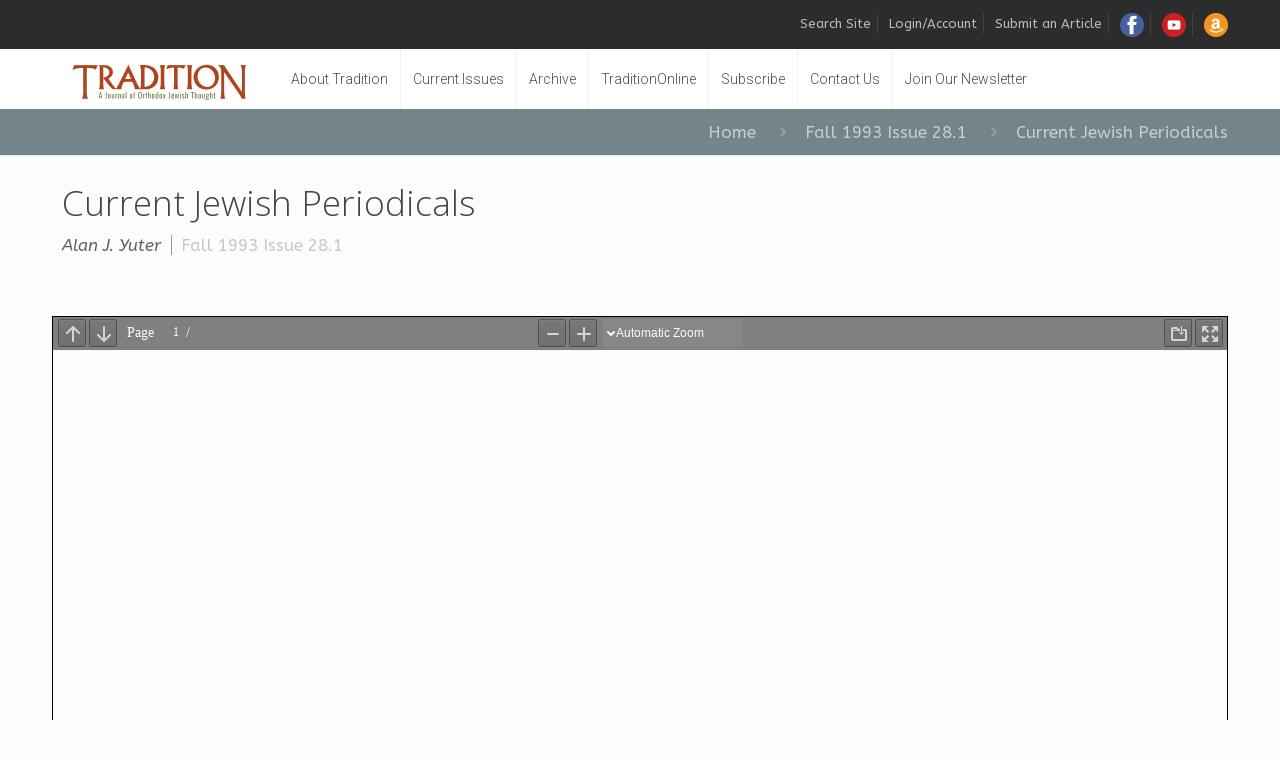

--- FILE ---
content_type: text/html; charset=utf-8
request_url: https://www.google.com/recaptcha/api2/anchor?ar=1&k=6Lf7Qa0UAAAAAKad34lhuvlGiUkGlkSusyj6vSXe&co=aHR0cHM6Ly90cmFkaXRpb25vbmxpbmUub3JnOjQ0Mw..&hl=en&v=PoyoqOPhxBO7pBk68S4YbpHZ&size=invisible&anchor-ms=20000&execute-ms=30000&cb=1osla7ns35so
body_size: 48524
content:
<!DOCTYPE HTML><html dir="ltr" lang="en"><head><meta http-equiv="Content-Type" content="text/html; charset=UTF-8">
<meta http-equiv="X-UA-Compatible" content="IE=edge">
<title>reCAPTCHA</title>
<style type="text/css">
/* cyrillic-ext */
@font-face {
  font-family: 'Roboto';
  font-style: normal;
  font-weight: 400;
  font-stretch: 100%;
  src: url(//fonts.gstatic.com/s/roboto/v48/KFO7CnqEu92Fr1ME7kSn66aGLdTylUAMa3GUBHMdazTgWw.woff2) format('woff2');
  unicode-range: U+0460-052F, U+1C80-1C8A, U+20B4, U+2DE0-2DFF, U+A640-A69F, U+FE2E-FE2F;
}
/* cyrillic */
@font-face {
  font-family: 'Roboto';
  font-style: normal;
  font-weight: 400;
  font-stretch: 100%;
  src: url(//fonts.gstatic.com/s/roboto/v48/KFO7CnqEu92Fr1ME7kSn66aGLdTylUAMa3iUBHMdazTgWw.woff2) format('woff2');
  unicode-range: U+0301, U+0400-045F, U+0490-0491, U+04B0-04B1, U+2116;
}
/* greek-ext */
@font-face {
  font-family: 'Roboto';
  font-style: normal;
  font-weight: 400;
  font-stretch: 100%;
  src: url(//fonts.gstatic.com/s/roboto/v48/KFO7CnqEu92Fr1ME7kSn66aGLdTylUAMa3CUBHMdazTgWw.woff2) format('woff2');
  unicode-range: U+1F00-1FFF;
}
/* greek */
@font-face {
  font-family: 'Roboto';
  font-style: normal;
  font-weight: 400;
  font-stretch: 100%;
  src: url(//fonts.gstatic.com/s/roboto/v48/KFO7CnqEu92Fr1ME7kSn66aGLdTylUAMa3-UBHMdazTgWw.woff2) format('woff2');
  unicode-range: U+0370-0377, U+037A-037F, U+0384-038A, U+038C, U+038E-03A1, U+03A3-03FF;
}
/* math */
@font-face {
  font-family: 'Roboto';
  font-style: normal;
  font-weight: 400;
  font-stretch: 100%;
  src: url(//fonts.gstatic.com/s/roboto/v48/KFO7CnqEu92Fr1ME7kSn66aGLdTylUAMawCUBHMdazTgWw.woff2) format('woff2');
  unicode-range: U+0302-0303, U+0305, U+0307-0308, U+0310, U+0312, U+0315, U+031A, U+0326-0327, U+032C, U+032F-0330, U+0332-0333, U+0338, U+033A, U+0346, U+034D, U+0391-03A1, U+03A3-03A9, U+03B1-03C9, U+03D1, U+03D5-03D6, U+03F0-03F1, U+03F4-03F5, U+2016-2017, U+2034-2038, U+203C, U+2040, U+2043, U+2047, U+2050, U+2057, U+205F, U+2070-2071, U+2074-208E, U+2090-209C, U+20D0-20DC, U+20E1, U+20E5-20EF, U+2100-2112, U+2114-2115, U+2117-2121, U+2123-214F, U+2190, U+2192, U+2194-21AE, U+21B0-21E5, U+21F1-21F2, U+21F4-2211, U+2213-2214, U+2216-22FF, U+2308-230B, U+2310, U+2319, U+231C-2321, U+2336-237A, U+237C, U+2395, U+239B-23B7, U+23D0, U+23DC-23E1, U+2474-2475, U+25AF, U+25B3, U+25B7, U+25BD, U+25C1, U+25CA, U+25CC, U+25FB, U+266D-266F, U+27C0-27FF, U+2900-2AFF, U+2B0E-2B11, U+2B30-2B4C, U+2BFE, U+3030, U+FF5B, U+FF5D, U+1D400-1D7FF, U+1EE00-1EEFF;
}
/* symbols */
@font-face {
  font-family: 'Roboto';
  font-style: normal;
  font-weight: 400;
  font-stretch: 100%;
  src: url(//fonts.gstatic.com/s/roboto/v48/KFO7CnqEu92Fr1ME7kSn66aGLdTylUAMaxKUBHMdazTgWw.woff2) format('woff2');
  unicode-range: U+0001-000C, U+000E-001F, U+007F-009F, U+20DD-20E0, U+20E2-20E4, U+2150-218F, U+2190, U+2192, U+2194-2199, U+21AF, U+21E6-21F0, U+21F3, U+2218-2219, U+2299, U+22C4-22C6, U+2300-243F, U+2440-244A, U+2460-24FF, U+25A0-27BF, U+2800-28FF, U+2921-2922, U+2981, U+29BF, U+29EB, U+2B00-2BFF, U+4DC0-4DFF, U+FFF9-FFFB, U+10140-1018E, U+10190-1019C, U+101A0, U+101D0-101FD, U+102E0-102FB, U+10E60-10E7E, U+1D2C0-1D2D3, U+1D2E0-1D37F, U+1F000-1F0FF, U+1F100-1F1AD, U+1F1E6-1F1FF, U+1F30D-1F30F, U+1F315, U+1F31C, U+1F31E, U+1F320-1F32C, U+1F336, U+1F378, U+1F37D, U+1F382, U+1F393-1F39F, U+1F3A7-1F3A8, U+1F3AC-1F3AF, U+1F3C2, U+1F3C4-1F3C6, U+1F3CA-1F3CE, U+1F3D4-1F3E0, U+1F3ED, U+1F3F1-1F3F3, U+1F3F5-1F3F7, U+1F408, U+1F415, U+1F41F, U+1F426, U+1F43F, U+1F441-1F442, U+1F444, U+1F446-1F449, U+1F44C-1F44E, U+1F453, U+1F46A, U+1F47D, U+1F4A3, U+1F4B0, U+1F4B3, U+1F4B9, U+1F4BB, U+1F4BF, U+1F4C8-1F4CB, U+1F4D6, U+1F4DA, U+1F4DF, U+1F4E3-1F4E6, U+1F4EA-1F4ED, U+1F4F7, U+1F4F9-1F4FB, U+1F4FD-1F4FE, U+1F503, U+1F507-1F50B, U+1F50D, U+1F512-1F513, U+1F53E-1F54A, U+1F54F-1F5FA, U+1F610, U+1F650-1F67F, U+1F687, U+1F68D, U+1F691, U+1F694, U+1F698, U+1F6AD, U+1F6B2, U+1F6B9-1F6BA, U+1F6BC, U+1F6C6-1F6CF, U+1F6D3-1F6D7, U+1F6E0-1F6EA, U+1F6F0-1F6F3, U+1F6F7-1F6FC, U+1F700-1F7FF, U+1F800-1F80B, U+1F810-1F847, U+1F850-1F859, U+1F860-1F887, U+1F890-1F8AD, U+1F8B0-1F8BB, U+1F8C0-1F8C1, U+1F900-1F90B, U+1F93B, U+1F946, U+1F984, U+1F996, U+1F9E9, U+1FA00-1FA6F, U+1FA70-1FA7C, U+1FA80-1FA89, U+1FA8F-1FAC6, U+1FACE-1FADC, U+1FADF-1FAE9, U+1FAF0-1FAF8, U+1FB00-1FBFF;
}
/* vietnamese */
@font-face {
  font-family: 'Roboto';
  font-style: normal;
  font-weight: 400;
  font-stretch: 100%;
  src: url(//fonts.gstatic.com/s/roboto/v48/KFO7CnqEu92Fr1ME7kSn66aGLdTylUAMa3OUBHMdazTgWw.woff2) format('woff2');
  unicode-range: U+0102-0103, U+0110-0111, U+0128-0129, U+0168-0169, U+01A0-01A1, U+01AF-01B0, U+0300-0301, U+0303-0304, U+0308-0309, U+0323, U+0329, U+1EA0-1EF9, U+20AB;
}
/* latin-ext */
@font-face {
  font-family: 'Roboto';
  font-style: normal;
  font-weight: 400;
  font-stretch: 100%;
  src: url(//fonts.gstatic.com/s/roboto/v48/KFO7CnqEu92Fr1ME7kSn66aGLdTylUAMa3KUBHMdazTgWw.woff2) format('woff2');
  unicode-range: U+0100-02BA, U+02BD-02C5, U+02C7-02CC, U+02CE-02D7, U+02DD-02FF, U+0304, U+0308, U+0329, U+1D00-1DBF, U+1E00-1E9F, U+1EF2-1EFF, U+2020, U+20A0-20AB, U+20AD-20C0, U+2113, U+2C60-2C7F, U+A720-A7FF;
}
/* latin */
@font-face {
  font-family: 'Roboto';
  font-style: normal;
  font-weight: 400;
  font-stretch: 100%;
  src: url(//fonts.gstatic.com/s/roboto/v48/KFO7CnqEu92Fr1ME7kSn66aGLdTylUAMa3yUBHMdazQ.woff2) format('woff2');
  unicode-range: U+0000-00FF, U+0131, U+0152-0153, U+02BB-02BC, U+02C6, U+02DA, U+02DC, U+0304, U+0308, U+0329, U+2000-206F, U+20AC, U+2122, U+2191, U+2193, U+2212, U+2215, U+FEFF, U+FFFD;
}
/* cyrillic-ext */
@font-face {
  font-family: 'Roboto';
  font-style: normal;
  font-weight: 500;
  font-stretch: 100%;
  src: url(//fonts.gstatic.com/s/roboto/v48/KFO7CnqEu92Fr1ME7kSn66aGLdTylUAMa3GUBHMdazTgWw.woff2) format('woff2');
  unicode-range: U+0460-052F, U+1C80-1C8A, U+20B4, U+2DE0-2DFF, U+A640-A69F, U+FE2E-FE2F;
}
/* cyrillic */
@font-face {
  font-family: 'Roboto';
  font-style: normal;
  font-weight: 500;
  font-stretch: 100%;
  src: url(//fonts.gstatic.com/s/roboto/v48/KFO7CnqEu92Fr1ME7kSn66aGLdTylUAMa3iUBHMdazTgWw.woff2) format('woff2');
  unicode-range: U+0301, U+0400-045F, U+0490-0491, U+04B0-04B1, U+2116;
}
/* greek-ext */
@font-face {
  font-family: 'Roboto';
  font-style: normal;
  font-weight: 500;
  font-stretch: 100%;
  src: url(//fonts.gstatic.com/s/roboto/v48/KFO7CnqEu92Fr1ME7kSn66aGLdTylUAMa3CUBHMdazTgWw.woff2) format('woff2');
  unicode-range: U+1F00-1FFF;
}
/* greek */
@font-face {
  font-family: 'Roboto';
  font-style: normal;
  font-weight: 500;
  font-stretch: 100%;
  src: url(//fonts.gstatic.com/s/roboto/v48/KFO7CnqEu92Fr1ME7kSn66aGLdTylUAMa3-UBHMdazTgWw.woff2) format('woff2');
  unicode-range: U+0370-0377, U+037A-037F, U+0384-038A, U+038C, U+038E-03A1, U+03A3-03FF;
}
/* math */
@font-face {
  font-family: 'Roboto';
  font-style: normal;
  font-weight: 500;
  font-stretch: 100%;
  src: url(//fonts.gstatic.com/s/roboto/v48/KFO7CnqEu92Fr1ME7kSn66aGLdTylUAMawCUBHMdazTgWw.woff2) format('woff2');
  unicode-range: U+0302-0303, U+0305, U+0307-0308, U+0310, U+0312, U+0315, U+031A, U+0326-0327, U+032C, U+032F-0330, U+0332-0333, U+0338, U+033A, U+0346, U+034D, U+0391-03A1, U+03A3-03A9, U+03B1-03C9, U+03D1, U+03D5-03D6, U+03F0-03F1, U+03F4-03F5, U+2016-2017, U+2034-2038, U+203C, U+2040, U+2043, U+2047, U+2050, U+2057, U+205F, U+2070-2071, U+2074-208E, U+2090-209C, U+20D0-20DC, U+20E1, U+20E5-20EF, U+2100-2112, U+2114-2115, U+2117-2121, U+2123-214F, U+2190, U+2192, U+2194-21AE, U+21B0-21E5, U+21F1-21F2, U+21F4-2211, U+2213-2214, U+2216-22FF, U+2308-230B, U+2310, U+2319, U+231C-2321, U+2336-237A, U+237C, U+2395, U+239B-23B7, U+23D0, U+23DC-23E1, U+2474-2475, U+25AF, U+25B3, U+25B7, U+25BD, U+25C1, U+25CA, U+25CC, U+25FB, U+266D-266F, U+27C0-27FF, U+2900-2AFF, U+2B0E-2B11, U+2B30-2B4C, U+2BFE, U+3030, U+FF5B, U+FF5D, U+1D400-1D7FF, U+1EE00-1EEFF;
}
/* symbols */
@font-face {
  font-family: 'Roboto';
  font-style: normal;
  font-weight: 500;
  font-stretch: 100%;
  src: url(//fonts.gstatic.com/s/roboto/v48/KFO7CnqEu92Fr1ME7kSn66aGLdTylUAMaxKUBHMdazTgWw.woff2) format('woff2');
  unicode-range: U+0001-000C, U+000E-001F, U+007F-009F, U+20DD-20E0, U+20E2-20E4, U+2150-218F, U+2190, U+2192, U+2194-2199, U+21AF, U+21E6-21F0, U+21F3, U+2218-2219, U+2299, U+22C4-22C6, U+2300-243F, U+2440-244A, U+2460-24FF, U+25A0-27BF, U+2800-28FF, U+2921-2922, U+2981, U+29BF, U+29EB, U+2B00-2BFF, U+4DC0-4DFF, U+FFF9-FFFB, U+10140-1018E, U+10190-1019C, U+101A0, U+101D0-101FD, U+102E0-102FB, U+10E60-10E7E, U+1D2C0-1D2D3, U+1D2E0-1D37F, U+1F000-1F0FF, U+1F100-1F1AD, U+1F1E6-1F1FF, U+1F30D-1F30F, U+1F315, U+1F31C, U+1F31E, U+1F320-1F32C, U+1F336, U+1F378, U+1F37D, U+1F382, U+1F393-1F39F, U+1F3A7-1F3A8, U+1F3AC-1F3AF, U+1F3C2, U+1F3C4-1F3C6, U+1F3CA-1F3CE, U+1F3D4-1F3E0, U+1F3ED, U+1F3F1-1F3F3, U+1F3F5-1F3F7, U+1F408, U+1F415, U+1F41F, U+1F426, U+1F43F, U+1F441-1F442, U+1F444, U+1F446-1F449, U+1F44C-1F44E, U+1F453, U+1F46A, U+1F47D, U+1F4A3, U+1F4B0, U+1F4B3, U+1F4B9, U+1F4BB, U+1F4BF, U+1F4C8-1F4CB, U+1F4D6, U+1F4DA, U+1F4DF, U+1F4E3-1F4E6, U+1F4EA-1F4ED, U+1F4F7, U+1F4F9-1F4FB, U+1F4FD-1F4FE, U+1F503, U+1F507-1F50B, U+1F50D, U+1F512-1F513, U+1F53E-1F54A, U+1F54F-1F5FA, U+1F610, U+1F650-1F67F, U+1F687, U+1F68D, U+1F691, U+1F694, U+1F698, U+1F6AD, U+1F6B2, U+1F6B9-1F6BA, U+1F6BC, U+1F6C6-1F6CF, U+1F6D3-1F6D7, U+1F6E0-1F6EA, U+1F6F0-1F6F3, U+1F6F7-1F6FC, U+1F700-1F7FF, U+1F800-1F80B, U+1F810-1F847, U+1F850-1F859, U+1F860-1F887, U+1F890-1F8AD, U+1F8B0-1F8BB, U+1F8C0-1F8C1, U+1F900-1F90B, U+1F93B, U+1F946, U+1F984, U+1F996, U+1F9E9, U+1FA00-1FA6F, U+1FA70-1FA7C, U+1FA80-1FA89, U+1FA8F-1FAC6, U+1FACE-1FADC, U+1FADF-1FAE9, U+1FAF0-1FAF8, U+1FB00-1FBFF;
}
/* vietnamese */
@font-face {
  font-family: 'Roboto';
  font-style: normal;
  font-weight: 500;
  font-stretch: 100%;
  src: url(//fonts.gstatic.com/s/roboto/v48/KFO7CnqEu92Fr1ME7kSn66aGLdTylUAMa3OUBHMdazTgWw.woff2) format('woff2');
  unicode-range: U+0102-0103, U+0110-0111, U+0128-0129, U+0168-0169, U+01A0-01A1, U+01AF-01B0, U+0300-0301, U+0303-0304, U+0308-0309, U+0323, U+0329, U+1EA0-1EF9, U+20AB;
}
/* latin-ext */
@font-face {
  font-family: 'Roboto';
  font-style: normal;
  font-weight: 500;
  font-stretch: 100%;
  src: url(//fonts.gstatic.com/s/roboto/v48/KFO7CnqEu92Fr1ME7kSn66aGLdTylUAMa3KUBHMdazTgWw.woff2) format('woff2');
  unicode-range: U+0100-02BA, U+02BD-02C5, U+02C7-02CC, U+02CE-02D7, U+02DD-02FF, U+0304, U+0308, U+0329, U+1D00-1DBF, U+1E00-1E9F, U+1EF2-1EFF, U+2020, U+20A0-20AB, U+20AD-20C0, U+2113, U+2C60-2C7F, U+A720-A7FF;
}
/* latin */
@font-face {
  font-family: 'Roboto';
  font-style: normal;
  font-weight: 500;
  font-stretch: 100%;
  src: url(//fonts.gstatic.com/s/roboto/v48/KFO7CnqEu92Fr1ME7kSn66aGLdTylUAMa3yUBHMdazQ.woff2) format('woff2');
  unicode-range: U+0000-00FF, U+0131, U+0152-0153, U+02BB-02BC, U+02C6, U+02DA, U+02DC, U+0304, U+0308, U+0329, U+2000-206F, U+20AC, U+2122, U+2191, U+2193, U+2212, U+2215, U+FEFF, U+FFFD;
}
/* cyrillic-ext */
@font-face {
  font-family: 'Roboto';
  font-style: normal;
  font-weight: 900;
  font-stretch: 100%;
  src: url(//fonts.gstatic.com/s/roboto/v48/KFO7CnqEu92Fr1ME7kSn66aGLdTylUAMa3GUBHMdazTgWw.woff2) format('woff2');
  unicode-range: U+0460-052F, U+1C80-1C8A, U+20B4, U+2DE0-2DFF, U+A640-A69F, U+FE2E-FE2F;
}
/* cyrillic */
@font-face {
  font-family: 'Roboto';
  font-style: normal;
  font-weight: 900;
  font-stretch: 100%;
  src: url(//fonts.gstatic.com/s/roboto/v48/KFO7CnqEu92Fr1ME7kSn66aGLdTylUAMa3iUBHMdazTgWw.woff2) format('woff2');
  unicode-range: U+0301, U+0400-045F, U+0490-0491, U+04B0-04B1, U+2116;
}
/* greek-ext */
@font-face {
  font-family: 'Roboto';
  font-style: normal;
  font-weight: 900;
  font-stretch: 100%;
  src: url(//fonts.gstatic.com/s/roboto/v48/KFO7CnqEu92Fr1ME7kSn66aGLdTylUAMa3CUBHMdazTgWw.woff2) format('woff2');
  unicode-range: U+1F00-1FFF;
}
/* greek */
@font-face {
  font-family: 'Roboto';
  font-style: normal;
  font-weight: 900;
  font-stretch: 100%;
  src: url(//fonts.gstatic.com/s/roboto/v48/KFO7CnqEu92Fr1ME7kSn66aGLdTylUAMa3-UBHMdazTgWw.woff2) format('woff2');
  unicode-range: U+0370-0377, U+037A-037F, U+0384-038A, U+038C, U+038E-03A1, U+03A3-03FF;
}
/* math */
@font-face {
  font-family: 'Roboto';
  font-style: normal;
  font-weight: 900;
  font-stretch: 100%;
  src: url(//fonts.gstatic.com/s/roboto/v48/KFO7CnqEu92Fr1ME7kSn66aGLdTylUAMawCUBHMdazTgWw.woff2) format('woff2');
  unicode-range: U+0302-0303, U+0305, U+0307-0308, U+0310, U+0312, U+0315, U+031A, U+0326-0327, U+032C, U+032F-0330, U+0332-0333, U+0338, U+033A, U+0346, U+034D, U+0391-03A1, U+03A3-03A9, U+03B1-03C9, U+03D1, U+03D5-03D6, U+03F0-03F1, U+03F4-03F5, U+2016-2017, U+2034-2038, U+203C, U+2040, U+2043, U+2047, U+2050, U+2057, U+205F, U+2070-2071, U+2074-208E, U+2090-209C, U+20D0-20DC, U+20E1, U+20E5-20EF, U+2100-2112, U+2114-2115, U+2117-2121, U+2123-214F, U+2190, U+2192, U+2194-21AE, U+21B0-21E5, U+21F1-21F2, U+21F4-2211, U+2213-2214, U+2216-22FF, U+2308-230B, U+2310, U+2319, U+231C-2321, U+2336-237A, U+237C, U+2395, U+239B-23B7, U+23D0, U+23DC-23E1, U+2474-2475, U+25AF, U+25B3, U+25B7, U+25BD, U+25C1, U+25CA, U+25CC, U+25FB, U+266D-266F, U+27C0-27FF, U+2900-2AFF, U+2B0E-2B11, U+2B30-2B4C, U+2BFE, U+3030, U+FF5B, U+FF5D, U+1D400-1D7FF, U+1EE00-1EEFF;
}
/* symbols */
@font-face {
  font-family: 'Roboto';
  font-style: normal;
  font-weight: 900;
  font-stretch: 100%;
  src: url(//fonts.gstatic.com/s/roboto/v48/KFO7CnqEu92Fr1ME7kSn66aGLdTylUAMaxKUBHMdazTgWw.woff2) format('woff2');
  unicode-range: U+0001-000C, U+000E-001F, U+007F-009F, U+20DD-20E0, U+20E2-20E4, U+2150-218F, U+2190, U+2192, U+2194-2199, U+21AF, U+21E6-21F0, U+21F3, U+2218-2219, U+2299, U+22C4-22C6, U+2300-243F, U+2440-244A, U+2460-24FF, U+25A0-27BF, U+2800-28FF, U+2921-2922, U+2981, U+29BF, U+29EB, U+2B00-2BFF, U+4DC0-4DFF, U+FFF9-FFFB, U+10140-1018E, U+10190-1019C, U+101A0, U+101D0-101FD, U+102E0-102FB, U+10E60-10E7E, U+1D2C0-1D2D3, U+1D2E0-1D37F, U+1F000-1F0FF, U+1F100-1F1AD, U+1F1E6-1F1FF, U+1F30D-1F30F, U+1F315, U+1F31C, U+1F31E, U+1F320-1F32C, U+1F336, U+1F378, U+1F37D, U+1F382, U+1F393-1F39F, U+1F3A7-1F3A8, U+1F3AC-1F3AF, U+1F3C2, U+1F3C4-1F3C6, U+1F3CA-1F3CE, U+1F3D4-1F3E0, U+1F3ED, U+1F3F1-1F3F3, U+1F3F5-1F3F7, U+1F408, U+1F415, U+1F41F, U+1F426, U+1F43F, U+1F441-1F442, U+1F444, U+1F446-1F449, U+1F44C-1F44E, U+1F453, U+1F46A, U+1F47D, U+1F4A3, U+1F4B0, U+1F4B3, U+1F4B9, U+1F4BB, U+1F4BF, U+1F4C8-1F4CB, U+1F4D6, U+1F4DA, U+1F4DF, U+1F4E3-1F4E6, U+1F4EA-1F4ED, U+1F4F7, U+1F4F9-1F4FB, U+1F4FD-1F4FE, U+1F503, U+1F507-1F50B, U+1F50D, U+1F512-1F513, U+1F53E-1F54A, U+1F54F-1F5FA, U+1F610, U+1F650-1F67F, U+1F687, U+1F68D, U+1F691, U+1F694, U+1F698, U+1F6AD, U+1F6B2, U+1F6B9-1F6BA, U+1F6BC, U+1F6C6-1F6CF, U+1F6D3-1F6D7, U+1F6E0-1F6EA, U+1F6F0-1F6F3, U+1F6F7-1F6FC, U+1F700-1F7FF, U+1F800-1F80B, U+1F810-1F847, U+1F850-1F859, U+1F860-1F887, U+1F890-1F8AD, U+1F8B0-1F8BB, U+1F8C0-1F8C1, U+1F900-1F90B, U+1F93B, U+1F946, U+1F984, U+1F996, U+1F9E9, U+1FA00-1FA6F, U+1FA70-1FA7C, U+1FA80-1FA89, U+1FA8F-1FAC6, U+1FACE-1FADC, U+1FADF-1FAE9, U+1FAF0-1FAF8, U+1FB00-1FBFF;
}
/* vietnamese */
@font-face {
  font-family: 'Roboto';
  font-style: normal;
  font-weight: 900;
  font-stretch: 100%;
  src: url(//fonts.gstatic.com/s/roboto/v48/KFO7CnqEu92Fr1ME7kSn66aGLdTylUAMa3OUBHMdazTgWw.woff2) format('woff2');
  unicode-range: U+0102-0103, U+0110-0111, U+0128-0129, U+0168-0169, U+01A0-01A1, U+01AF-01B0, U+0300-0301, U+0303-0304, U+0308-0309, U+0323, U+0329, U+1EA0-1EF9, U+20AB;
}
/* latin-ext */
@font-face {
  font-family: 'Roboto';
  font-style: normal;
  font-weight: 900;
  font-stretch: 100%;
  src: url(//fonts.gstatic.com/s/roboto/v48/KFO7CnqEu92Fr1ME7kSn66aGLdTylUAMa3KUBHMdazTgWw.woff2) format('woff2');
  unicode-range: U+0100-02BA, U+02BD-02C5, U+02C7-02CC, U+02CE-02D7, U+02DD-02FF, U+0304, U+0308, U+0329, U+1D00-1DBF, U+1E00-1E9F, U+1EF2-1EFF, U+2020, U+20A0-20AB, U+20AD-20C0, U+2113, U+2C60-2C7F, U+A720-A7FF;
}
/* latin */
@font-face {
  font-family: 'Roboto';
  font-style: normal;
  font-weight: 900;
  font-stretch: 100%;
  src: url(//fonts.gstatic.com/s/roboto/v48/KFO7CnqEu92Fr1ME7kSn66aGLdTylUAMa3yUBHMdazQ.woff2) format('woff2');
  unicode-range: U+0000-00FF, U+0131, U+0152-0153, U+02BB-02BC, U+02C6, U+02DA, U+02DC, U+0304, U+0308, U+0329, U+2000-206F, U+20AC, U+2122, U+2191, U+2193, U+2212, U+2215, U+FEFF, U+FFFD;
}

</style>
<link rel="stylesheet" type="text/css" href="https://www.gstatic.com/recaptcha/releases/PoyoqOPhxBO7pBk68S4YbpHZ/styles__ltr.css">
<script nonce="WR9v3GV7VKmKvnM-uAdnSg" type="text/javascript">window['__recaptcha_api'] = 'https://www.google.com/recaptcha/api2/';</script>
<script type="text/javascript" src="https://www.gstatic.com/recaptcha/releases/PoyoqOPhxBO7pBk68S4YbpHZ/recaptcha__en.js" nonce="WR9v3GV7VKmKvnM-uAdnSg">
      
    </script></head>
<body><div id="rc-anchor-alert" class="rc-anchor-alert"></div>
<input type="hidden" id="recaptcha-token" value="[base64]">
<script type="text/javascript" nonce="WR9v3GV7VKmKvnM-uAdnSg">
      recaptcha.anchor.Main.init("[\x22ainput\x22,[\x22bgdata\x22,\x22\x22,\[base64]/[base64]/[base64]/[base64]/[base64]/UltsKytdPUU6KEU8MjA0OD9SW2wrK109RT4+NnwxOTI6KChFJjY0NTEyKT09NTUyOTYmJk0rMTxjLmxlbmd0aCYmKGMuY2hhckNvZGVBdChNKzEpJjY0NTEyKT09NTYzMjA/[base64]/[base64]/[base64]/[base64]/[base64]/[base64]/[base64]\x22,\[base64]\x22,\x22w5AlEcOwL8ObZ8K/wocdDMOAGMKydsOxwrDCisKPTR8MajBCBht0woZmwq7DlMKQZcOERTfDlsKJb3wuRsORO8Oow4HCpsKRaAByw5/CoBHDi1TCssO+wojDhhtbw6UoASTClV7Dh8KSwqpfLjIoKx3Dm1fCrC/[base64]/w6DDosOJw5HCm0LDswXDgcO0cMKdPBdmR1jDrg/Dl8KuKWdeWSBIL0LCuyt5XmkSw5fCssKpPsKeIAsJw6zDiXrDhwTCgMOOw7XCnygAdsOkwrgJSMKdSifCmF7Co8K7wrhzwpHDuGnCqsKKRFMPw4HDrMO4b8O2GsO+wpLDt13CqWAMUVzCrcOQwqrDo8KmIl7DicOrwqbCg1pQSGvCrsOvP8KUPWfDqcOEHMOBE0/DlMONC8KNfwPDpsKhL8OTw48Uw61WwrLCg8OyF8KCw4E4w5psWlHCusOXVMKdwqDCu8Oywp1tw7PCtcO/dUkXwoPDicO3wpFNw5nDtsKXw5sRwoPCnWTDslpWKBdtw5EGwr/Cpl/[base64]/CmEZ0w67DpxHCgMKDFsKFw5J0HkM/AjtNwqZSZALDtcKdOcOmU8K4dsKkwpDDr8OYeGZTChHCh8OmUX/CjG/DnwA7w4JbCMOfwotHw4rCikRxw7HDncKAwrZUGsK+wpnCk2nDrMK9w7ZsBjQFwoTCi8O6wrPCuRI3WUcuKWPCicKcwrHCqMOAwo1Kw7IIw67ChMOJw7FGd0/CjU/DpmBdUUvDtcKDPMKCG3F3w6HDjnY8SiTCn8KEwoEWQcONdQR1B1hAwopiwpDCq8OCw4PDtBA0w4zCtMOCw77CtCwnfhVZwrvDrH9HwqIJO8KnU8OWZQl5w4PDgMOeXiRteQjCgcOxHiXCmMO/WgxAegUBw7V+KHDDg8KTTcK0wrx3woLDlcK3dkzCvUpQWyt8BsKjw47Dv1bCgMO/[base64]/DicOhw6zCncKBwovCoMOGY8OwQSXDokjCsMOtacOswoozD3QfCgPDgiMEbm3CoTsLw6o7Qg9NaMKMwrfDmMOSwpvCiU/DqlzCrHVOcsOIYsOrwodRFEXCr3tkw6tqwqnCrSE1wo3CsAzDglQNaTzDtD/Dszljw6AZYsKxKsKxLVrDh8OowrjCnsKOwonDq8OcC8KXeMOXw5M7wr3CmMKTwow/[base64]/McKuwpJAdE5ew4fDpyp4fUhMRMKjYsKARE7Co1fCnlt9Hwckw7bClV49N8KUKcOFdxHDg3pTLcOTw49/VsOpwplARcK9wozChnIrdgtwER81RsKZw5TDm8OlG8Kiw4sVw5nCqirDhCNDw5nDnSfDj8OBw5sVwoHCixDChhNMw7ocw7LDkgIVwrYdwqDCv3XCuwFFD0t8cQpcwqLCr8O5A8KFchoPTcOEwq3Cv8Ogw5bCmsOcwqcEJQrDrzErw48gf8OtwqfDh3TDhcKxw48ew6/CpMKOQDPCkMKFw4vDn0cIHE/CisOJwoFVLUt5QMOXw6fCu8OLO189wp3CoMOPw57CmsKTw5g/PsO9TsOgw705w5bDnk5aZw5tE8ONVF/CmsOxTFJZw4HCtsKBw6l+KzvCrA7CvMOXD8OOUi3CtDxBw4ADMXHDosOFdsKrMXpfd8KbP09dwoAjw7HCpMO3dRDCuUhPw43DvMOtwpYhwo/DnMOzwovDlk/[base64]/DohbCuMO5JXMMwpJoRDfDnxM3w5/Ci8OKHsK1TsO9fcKfw5DDisKWwpdIw5twYzvDkFd+V2RUwqBYfsKIwr4iworDpTQfC8OzMQBvXMORwqDDgwxqw45vAVfDjyrCuSrCgHvDvMOVXMOrwrQBMTZpw5JUwqlhwoZDcVLChMOxRBbClRx+C8KNw4XCnCR9aS/DnTrCrcKTwrVxwqhZBwxRRcKxwopNw7dMw4JjdgBGVcOFwrprw5HCgMKNNMO+XQJ/dMOIYSBZYm3DvMOTCsKWQsO1c8OZw6TDjsKPwrcew4Qaw5TCsEZ5dGhywpDDvsKLwpRowqBwTn04w4jCr0bDssOfQ07CnMOzw7XCuS/CkHDDssKYE8OofsOUacKrw6RrwotpFEzClsOWdsOpDylVQsKiH8Kow6LCgMOUw7tCQkzCusObwrpNYMOJw6TDvw7CjH8gwqhywo8Dw7LDlkhJw4fCr2/[base64]/CtcOSUxFBw4UPExPDvsOgwpRzw5hnZsKVw71bwovCu8OMwpkbN14lcAjDhsO8NgPCusOxw6zDoMK3wo0tZsOYLmlyVEHDr8Ojwoh/[base64]/CtyBNcG4hZQnCgsKJwo1Twr/DqxPDv8OHwqNEw47DmsK2JMKXMcOgBDrCi3YTw6jCt8OYw5HDtsOtNMObDQ0/wolRNUXDh8Otwp54w7jDnyrDj0/[base64]/CgG0vfB5UKcKcw5/Dh8OGwprDn8KGJMOXw6PDpcKTclbCh8Ozw6TCtsOswqh+e8OKwrjCumzDhxPCsMOUwr/[base64]/Ch1HCisOXP2ozLsKNGsK5LhAEcsOLD8OmT8KqDsKHKSYcW10vScOHXAg6TAPDlVtFw4dmVycFYcKuXG/Cl1dbwrpXwqBGUFZXw4PCgsKEPHZ6wrF/[base64]/Ctnp+OwMcw7nDtjMNwr7DgsOnw5vDuwIowrEaPTPCoQV7wqjDscOpDi/CqMOuZj7CrBbCqMOFw6XCvsKyw7LDvMOITk7Co8KuIAghIMKGwojDqD4cc3sNasKpIMK5aUzCk1TCo8O3V3jCmMKhEcOiY8KwwpBJKsOfRsOvOzEpFcKBwohsfVPCu8OeXMOEGcOVQ2vDlcO4w5TCrMOAHlLDhwlHw6QHw6PDhcKGw4Jdwoh/w4/Cq8OMwpI2wqADw7wAw7LCqcKtwrnDrw7ChcOaIR3Doj3CpRLDm3jDjMO+UsK5F8KTw4TDqcKYRy/Ds8K7w5QZM2fCtcOyOcKCE8O6OMOqcm3DkFTDvQXCric8PjUCdCN9w6tfw4LCrzDDr8KVaGwuBgHDmMKVw746w6lLTgDCoMOKwpzDgsOow6jCizHDkcOIw4EpwrbDgMKCw7lmIw/DqMKuNcK8E8KtVcK7OcK4W8KpakF1ewfCgmHCoMOpdEjCjMKLw5rDh8Ojw5bCkz3Clnkcw6vCgQAvWjLCoXoDw6zCvj3Dox8GXBLDoy9AJsKcw44SPVrCi8OECcOxwrTCg8KMwq/CrMKdwr8RwpxdwqHCtz0uCkUrAMOLwpdKw7dewqg3w7LCtsO7AsKID8OAVAxgDy8FwpAecsOyOsOGUsO6w60ow50lw4rCvBRNCsO/[base64]/[base64]/w5Btw4bDp0Q1LyPCq2XDl8OZw4bDjBLDj8OrFUbCusKgWznDosOVw6YBcMKOw77CsE3Co8OhE8KOdMOkwqrDjlTCiMKfQMOIw6nDkQhXw5VocsODwo3CgUcvw4I3wqbCmBjDkyMWw6XCh1PDniYuQMK2Jj3CuGpfGcKIFFMSF8KDCsK4ahHCqS/DjMOHYxkEwq4Gwo40HsKgw4fCk8KNRSTDkMKIw4gsw6k7w55JVRLDtcOywpAAwp7DiyXDujbCv8OIYMO6Rxo/b2kNwrfDpR4rw53CrsOUwoTDsSEVKknCn8O2C8KVw6RtW2o0e8KHOsORLjtndVDCoMOqc29+woJ1woAkG8KFw5HDusO9EcObw4cNbcKewqPCvn/[base64]/[base64]/CpMKiw7LDqSQmZBzCrwzCml0mHSxrw7YjSsK/S01aw7HCjTvDhHXCjcKdFsKQwq1jRMKEwpXDo33DjwoQw7DCoMKMZzclwp3CsFhoVMO3OGbDssKkYcOowotawqwWwqJEw6LDkjrDnsK9w5Q6wo3CvMKYw6QJYhXCuXvDvsO9woIWw5LCh2LCiMKFwq/ChyBHfcKywpVBw54/w5xMW33DlXQocxrCksO3wrrCqENOwqxfw5IuwrbDo8OhXsKIYXbDtsO8wq/[base64]/Cl1MJw6QiWTVtw63ClcKcw65uw4rDmwQPw6jDjQxcYsOLVMKLwqXCknJEwoHDpy8IB1HCvTQGw58bwrTDlxF+wr1iHyfCqsKOw5rCkV/DisKawpQFcMK9bcKVSBIkwq3DlgHCt8KVcTYSbxQ7eX/CpgYjWFUhw6AxYR8SecKnwrIsw5DCs8Ouw5rDlsO6NToTwq7CoMOFNWIMw4/Du34vd8OKKCp/XxbDuMKLwqjDksOUE8OuAx8KwqByahbCg8OrV0XCrcOlHsKsUzTCk8KgNCIBO8OgY2nCvsOBPsKQwr/DmCFTwprCrBolOcOvYsOjRmoywrPDj29bw5wuLTsEG1MVG8KsaVs6w7gjw6TCoQt2bgnCsmLDksK7ZgdWw493w7ZBMcOxJG98w4LDt8KZw6Apw6bDl0LDpcOhAUUnSRoJw5UxcsK5w6fDsicSw7/DoRABeiHDvMOUw6jChMOfwpcKwrLDhB8Mwo7ChMO/[base64]/[base64]/TsOBJcOxwpQ6Z8OYwqcke2RSwqJ1S01Xw4xCfcOawozClBvDj8Kmw6jCsCLCvH/[base64]/DoB3DhzjCqsKgHy7DoFrDvW/[base64]/[base64]/CgAoJwqLDv8K6GsKfw4F/wqLCnCsIwprDrMONWMOjAsOJwp/CscKcRsOvwrBaw77Ct8KJdQYHwrrCh2oyw4JeOTBCwqvCqzDCvUDDqMOwewHCgMOPd1paQCYuwp8xKRklZ8OzWlpWPk0cC0thN8O1HsOsA8KoasKvw7obMsOXKcOxKBnDh8OENALDnR/Ds8OSM8ODcn98YcKNQizDl8OrSsO7w6B1QMO/TH/CqVoVfcKdwpbDmgnDgMOmKhAYCTXCjC9dw71AfMOkw7jDnWpTw4ECwqrDtQfCt1XDu33DqcKIwqNPN8KjFsK/w4tYwqfDiwDDgMKpw53DhMO8CcKqXcOBJSs3wr3Dq2XCgRTDhUN/w4cHw5/CkcOVwq55EMKIAMO4w6TDpcO0YsKEwpLCuXHCunTCmjnCi25ywoFefMKRw45lT19wwrXDtEA/[base64]/[base64]/CnEpaPMKBwoDDtFzDnVIhw57Dr8O6JiTCl8O6f8OAGBUQbS/DvCx2wrkkwprCgQfDlwI6wqXDvsKCRsKAP8KDw6/DgsKhw4lqGcKJDsK4IFTCj17Dmk4aN3jCqMO5wpp7aXZFwrrDs3EMIBXCsFRCasKlZAp4w7fCgnLCiAAZwr9FwrNxQBbDjsK/W18XMmZUw7DDhkB6wrPDrcOlbAHCocORw6nDvV3DolnCvcKywqnClcK8w485bMObwqjDkxjCnFnCqSPCrCNjwox4w63Dlg7DrhI+JsKHb8K0wqlPw753Ii7CnT5bwqxrK8KfNAlmw6cawqtTwoc7w7bDhcKqw6DDqcKOw7obw5Jxw6/DisKMRyDCmMOfMcOPwpdJScOSSBlrw7hWw67DlMKFBRU7wqhww6TCi1ZZw7BJGDd2CsKyKzfCsMOYwqbDkELChTI5WkE/[base64]/DqMO/[base64]/[base64]/DjgbClndjw67ChHrCt8KVw6HDoXHCm8OxwoTDlsKWaMKDFS7Cu8OLI8KuMS1KXzFJfh/Ci1NJw6XCsVvDiUXCp8OxLsOHfxMCAzHDicKBwog5AS3DmcO9wo/DnsO4w4wxY8KdwqVkdcKWDMKFUMOPw7DDlsKfcG/CoGZDFVUmwp5lRcONVDxTecKfwrDCp8Oaw6F1EsOfwoTDrycow4bDiMOrw6DCusKMwp0lwqHDilzDi07CiMKqwrPDo8OWw4zCscKKwqvCt8KQGGgtN8OSw45WwrR5US3DkSHCtMKww4rCm8O5acKQw4DCi8KGCxEwbwl1YsKzfMKdw7rCnEDDly9Wwp/Co8Khw7LDvRTDtWPDiDTCvFrCkTsTw7oww7g9w5x/wo3DgRASw48Mw6zCqcOKMMK4w44MfMKBw7XDn2vCp2JYb3x+M8OYSWbCr8KewpFccy7CrcKeAcO8DDhrwq1zXXNEGRo2w65VdXhuw6VqwoBBGcOew7tRU8OuwofCin9za8K9woLCuMKCScOTPcKnRQ/[base64]/[base64]/DqVLCtsKUTsKmwrvCrirClkJewo4PXsOtFU7CjMOYw57ClcKkBsKmcSdYwrZ4wrMEw6JYwp4EEsKxCQIZAzFkQ8OpG0PChMKmw6tYwr/Dpw1kw7UjwqQIwrh4fUR6EHAaLsO2eSXCrlXDpcOoH1ZUwqnDjcKkw5ZGwrDDqG1YSQlnwrzCmcKeJ8KiFcK8w6l+VEDCpA7Ck1h0wrAqDcKJw43DqcKAK8KgZCDDiMOXXMOqJMKcO3bCsMOqw63CigfDtQNKwoYufMKqwoAEw4/[base64]/VkZww4EOwo8dwqPDmMOdwqwjBHvCmMKhwrx+WCZuwrp4K8Khfw/CikZGYGhtw5xrQMODc8KSw6YRw7liCMKJVxNTwrFawqzDo8KqHEl3w4zCkMKJwrjDosO2EVrDpDobw4XDjz8iI8OnH3EFaknDrhPCjj1Jw5MvfXZ2wrJ/[base64]/wogLwrU8FFnDonp5BcK9E3jCn23CusOww7JrFsKrQMOJwp8VwqNsw7fDhwFZw5cEwpZ3ScOUOlU0w6zDi8KdMSbDusO9w5RuwqVewoRBQF3Di2nDlXDDils/LgclTcKZKsKew4hWLl/DsMKHw7XCiMKwS03CihXDmcO1VsO/LxbCm8KMw4QSwqMUwoPDlHYrw6bCjFfCn8KnwrVWJz1kw5IEw6LDi8ODWhnDiRXCmsKva8OOf2xLwrXDlCHChjE/HMKjw6ZpRMO5JXdmwoQJQ8OnecKQVsOXDUQ9woEmwpvCr8O5wrvDpsORwqBdw5rDoMKSWsOybcOiA0DCllTDpWLCkkgDwovDssO8w4hFwpjDvcKAIsOkwrN+w5nCssKyw73DuMKmwp/DuXLCsg7DkT1qFsKbAsO2XydywpVwwqhvw7zDp8O3IkDDuE18MsKjBifDqycTCMOow5vCnMOfwrLCucOxLl3DjcKRw446w47DvRrDgCsuw63DrEtnwpnCjsOLB8Kgwr7DkMOBB3A9w4rCjXg/LsOtwoknasO/w7kTc3BoBsOrUcKxS3PDvAZMwpxNw6vDj8KSwoojRsO7w6HCq8OuwqbDhVbDkUQowr/DjcKDwoHDqMOcU8O9wqF1GmlhKMOFw4XCkgIGJzzCmMKndkhcw7PDtj4Zw7ceb8OibMKsXMOYEksrP8K8w5jDpUAtw7QZMMKvwo8+cFHCi8OOwojCt8KcYsOEbA/DvChtwp45w4JSMjjCqsKFOMOsw5oFY8OuT23CpcO/wqDCjioSw4JwfsK1wpBARsKcQkZ7w4QIwrPCgsODwp1Kwowew60PdlLCksKXwojCs8OowpsZCsOLw5TDsEoFwrvDuMOAwqzDu0o2IMKOwrAyX2JOVMOjwpjDsMKXwrJcQyN2w48ow4zCnB7CmwB/[base64]/DuMKJwoRLw61EMMKdIcO1woHDrsOgM8OVworCpW8mGsOAM0/Cjnsjw77DliPCtGE1X8O2w4AUw6LCoU88EB/DicKNw5YbAMKUw5LDlMOrbcOMwqAsfhHCsGjDhz1Cw4jCoHVNRcOHOn3DrFFvw7UgK8OjPMKvLMOVWUMiwo03woN6w7Qlw4Ztw7rDjA8HdnU6DMK+w7B5asOCwrXDscOFOcKdw47DoHh/I8OiWMK1S03CnCVmwpJIw7XCsW9OTBp8w5fCuGMAwq5eNcO6DcO0MycJFx5qwqnCqWEkwrTCuknCvl3DusKpDkrCg1RQG8Okw4dLw7oRKMO+F3YmScOUY8Kbw7t+w7poZDtFbMOgwr/Cg8Opf8KoOSjCvMKyDcKKwqvDhMOew7Qzw6TDpMOGwqdSDBIjwp3CjcO8X1DDjcO5T8OHw6MyQsOFeUtLQy7DmcKTc8Kiwr/CuMO2Qm7DiwnDvnbCtRZjQ8OCL8O+wo/Dp8OXwrVfwrhkRWVGEMOjwpETPcOxTAHCr8K/d2jDhjFEeGZ1dg/CmMO+w5ACOibCiMKEc2/DuDrCtMOUw7d6KsO2wpDCk8KSUcOUX3XDqcKVwoEkw5rCi8Kfw7bDpkHCpHwCw6suwo4fw6XChcKZwq3DncOhasKUPsO+w5diwrnCocO3wq8Nw5HCpg0dYMK/[base64]/ClwbCgMOPw6/Co8K/w658PMKtc8KzwpLCr0bCpMKjw7IbNlJTa0TCrcO+aRs3c8K2ZUjDiMONwrbDhjEzw7/DuUbCmn3CkjNLDsKuw7TCg2Qrw5HClSNDwpvDo0HCv8KiGUsWwq/CpsKOw5XDvljCusOiFsOzIwEJMgReTsOGwoTDj1x/SBnDssOLwoPDosK7QMKqw4REKRnCi8OFbQFKwrPCr8OVw7Zvw6Qpw7vChMO1ewEFM8OlRcO2w6vClMO8d8K2w7cOFcKTw5nDkAodXcKCb8OlJcObN8K9CQ/[base64]/w6FfwozDgcKUFsOxXsK+wovDhx3DlmEawpzCp8KwJMOFScO+U8OjZMOiEcKzZcOwIil+ecOpJQtzDEIwwqFEKsORw4/CgcOOwrfCsm7DlBDDnsOsf8KGTFNAwpQ9CRx/G8OMw5NUBcO+w73CoMOlKkV6BsKbwrfChBFowonCrS/CgQAcw7xBNi0dw7nDlU4cZW7Cjm9lw6nCmHfCi0UGw6NuGsO8w6/DnjLDr8K7w4sRwrnCik1Owo5WesOYRMKWAsKvRm/CiCdAC1wWBcODDgJkw6/CuGfDosK/w5DCm8KESgcDw45Ew613eH8tw4PDvDHCsMKDLlDCrBHCqkXDiMKFEgp7O0tAwq/CocOEacKgwrHCr8OfNsKNbcKZGTrCjsOcJ0jCvMOUIiZvw7c6ayAswq4Fwo4GJMOiwpYIwpTCtcOVwoMZC03Cs3V+FHPDm2bDrsKMw5DDs8OcLcOswprCt1NTw7BmacKmw5NaV37CusKdd8Ogwpk/wp98eXMmH8OWw4PDhcKdTsKcIMKTw6TClhRsw47DpMK4IcKDCkvDumEmwp7DgcKVwpLDhsKIw4FqVsOTw64bZcKGNlAaw7/DqBAsBnpkIjfDpBbDvRJIRSXCvMOYw4VoIcKTNg4Ww5BqX8K/wqB5w57Cjj4ZZMO/[base64]/Dp8Ksw5jDunrDtg/DrMOtPD5NKcONwolbwrLCh8KjwoozwqAjw7gOR8O1wr3DiMKOCknCq8OowrQzw5/DlyxZw5nDkMKnEWszQ07DsDZWZMO6VmfDt8OQwqzChnPCqMOXw4/CkcK9wp0PXcKnZ8KAGsOqwqTDpmcywptcwobCsmc5FMKDSMKVWhzCul8VGsOKwqbDnMOTDXA2GRvDtxnChkfDmlcUHsKhdsOzdjTCmFTCuXzDvXPDusK3fcOYwofDoMKgwqdXYw/Dr8OGU8Ozw4vDosOsCMK5G3VyTELDmcOLPcOJXVgMw7pQw7HDixBpw67Cl8Otw65jw5woCVs3G19BwphMwr/Cl1cNGsKtw7LCqwwzAgvCnQl/NcOTdsOLeWbDrsO6wqFPIMKpG3VVw6wzw4zDrcOiMTfChWPDmsKMB0hWw7/Di8Krw5TClMO8wpnCl3gEwp3CrjfCjMOxPFZYbycnw4jCtcOpw4bCmcK+w5UuNS56S2MqwqPCiFfDglbCpsOGw7nDs8KHaEbDtkXCmMO6w4TDqMKowrkVFBnCqhIWXhzDrcOoXEPCo0/Cp8O1wrfCvw0bSCtOw4LDo37ClDRwLllaw7HDtjFDST5DPMKEdsOBLF/DnsKKasOOw4MAbERMwrXCv8ObD8K2XzRUKcKQw47Djg/CoXRmw6XDtcKNw5rCpMO5w73Dr8K/woEgwoLCpsKfE8O7wqzChAllwrMneFzCmcK5w4DDvcKFBMObQ1DDvMO7UCvDt0XDpsOAw50QDsK4w6/Cg03Cv8KvdwdBOsK3csKzwo/DisKlwqc0wqrDvHI4w4/DrsKTw5B6FsOUccKqcxDCu8O6DcK2wocrN10BfcKJw6RqwpdQIcKaBMKIw6HChwvCj8KhI8OIbH/DjcOxe8KYHMODw5VOwr3CpcOwfgwMQcOGcx85w4FCw4RNVQIAf8K4b0dqfsKjPjrCvl7ChcK2wrBDwq/CgsKjw7PCtcK/Yng2w7UaT8O0XSXDvsKaw6VVXxo7wrfCgmXCszEKFcKdwoNRwp8USMKxX8KjwoDDgXJqUitfQzLDkl/[base64]/H8KjcMKLw5XClcOVwojCicKYPsKKw4vCrcKyw6lhw4tYazISTHZqacOKQizDo8KKVMKdw6R9JAxwwrJwC8OCGcKWOsOhw5stwp9iGMOqw61+PMKbw4Yjw5BvGcKQZMOmGMKqAk5KwpXCkyXDjsKowr/DqsKSdcKUEVgwJA5rZnwMwogfFSLDhMKyw4xQOD1Vwqs0IH/[base64]/w7pjwokgw7HCjAdnwqHDnl5lw6bCt8OjA8Kzwrh1cMKewr9zw74Rw73CjcO0w7NUf8OWwr7CgcO0w4cpwqPDtsO4w6zDqF/CqhE1SzLDtU5oSxBdfMOlJMO5wqs/[base64]/Cn8KLw7zCt8OsbQTCllTDpjMBwrAlw7LDmsOTNBfDvnfDqsOzCwfDm8OLwqRFc8Oqw7gxwpwgGA97XcKTKnvDocOgw6NVw7fDvMKIw4pWDSXDhF/Cnw9yw7cXwp8FOCIew5hcWxLDhCsuwrzDhMKOeFILwoVew6V1wpHDsifDm2XCpcKdwq7Dg8KqGxEbaMKwwrPDpjPDuy1GFsOTHsO2w7YLH8OtwqDCkcKlwr7Ds8OsEz57ah3DjXTCssOKwpDDkQsQw4bDkMOBAEbCrcK5QMKyFcOPwqPDsQXCgCdbRl3ChFAiwr/Csi1ve8KBC8KESGfCi2/CiWYyaMKiGcKzw4zCtDsdwoHCvcOnw5Q1eRPDnjpgGxnDvj8SwrfDkyPCqmXCtCx0woYTwqDCo2pDMFU6aMKsO10yacOuwr4GwrgiwpQKwpIZTAvDgxtwLsODcsOQwr3Cs8ONw5vCjGU4WcOSwqQscMO/GEUDdH0Uwr4QwrZQwrHDpMKvG8O+w7vCjcOnBDMfIBDDiMOfwosPwrNMw6DDkh/CusOSw5dywpPDoizChcKaSUAiLGzDnMO4UixNw47DohbClcKYw5BqFX49wq4BB8KJaMOLw68mwqk7QMKnw7/DusOqGsK+wqNKRyDDqVtfH8K9VzHCoFgDwrbClCYjwqdCI8K9Ul7CgQrCscOcRFTCpUs4w6t/[base64]/DocOzbE3DlcOrF8KrSkzDsDU/wrZdEcKqw4rDg8Oewq54wpJdwoMWWGzDpk3CjDInw6LDq8OebcOFBlcvwpAnwrXCicK4wrXCgsK9w6PCmcKTwppTw4QiLAAFwp4mRMOnw4nDiw5LdDBUc8OYwpTDgsOAF1/CqR7DsRRDQMKsw5zDk8KCwojCvk8vwo3CgMOpXcOCwoc/[base64]/CosO1VsKyTsOqwpZ5dWrCvcKmwrTCh8OYwowBwrXCp2pSK8ODFwzCqsOXVAYEwplqwpF2E8Omw6Qcw7APwpTCpnLCi8KMBMKSw5BPwq4zwrjCuywIwrvDqGfDhsOSwphKbDpUwq/Dn2QawoFAecOBw5PDr1Bvw7/Dp8KMRMKZCSXCoyHCqHdVwplywooYJsOaXWopwqLCiMOJw4LDhsOWwr/Ds8O9AMK9YMKjwpjCu8KQwoDDscKsCcO4woQPw55bUsOvw5jClcO2w6/DlcKJw7fCmSlXw4/CvyZDUTPCoRHCoh4xwqTDlsO8ScOSw6bDu8OOw6RKb2bCjzXCh8KewpXCpRszwrYxdMOPw5/[base64]/[base64]/wrcxw57CmMOhPCxqPCzCusOzwrjDlMO0w6rDpsKaw7xPKW7DgsOOYsOWw6PClnBNcMKFw7RLP0fDssOnwqXDqHXDp8KiGTPDiSrCi0Jze8OsIwDDvsO0w7sUwrjDpFw+KioPQcORwrwQSsKfw74fTX/CucKDY0TDrcOhw40Tw7/[base64]/[base64]/DvDUgDMOqw7dmw61Ow4l0L1LCs8ONNU/CtMKqE8Ojw6/[base64]/DnHjDqlTDicO6MMOLaMOnwonCkcKbwozCpDUlw6NMwq0DdltPwpDDq8KTBE0vdsKDwpxFccKSwovCiQzCh8KyM8KvK8K6dsK7cMKZwphjwopOwoszw6QYw7U7fSPDjyfCgW0Bw4Acw5AgDA/CjcKNwrrCnsOjM0DDoxrDg8KZw6jCujRpw7PDgcK2G8K5WsOCwpzDtHJqwq/CmwzDqsOiw4PCjsK4JMKFPiNvw6LDg31vwocVw7BbNWwZdX3DlMOjwodOSGtow6DCoQnDjz/DiDM/[base64]/CicKVw6Iiwpx+w7bDo8KxFcKcb8K7UWnDssK/[base64]/CkUTClUUkw4LDncKvwoIew6gUwpTCjsKswrnDlXPDi8KRwovDv3p/w7JNwqcuw6HDlsKGWMOPw4EUf8OLVcKxCU7DnMKSwrEtw5jCiyLCpRE9RDDDjjUWwpDDpEI7YzHCknPDpcOjS8OMwpcqeEHDkcK5BDU/w6LCp8Kpw4LCnMKlI8OowqFZa3bCicOzM3tjw7nDnWXCiMK8w7TDkEfDiHTClsK0S1BfMsK3w60mKg7DpsKCwpI5BWLCksKoZsKCLio0HMKfVTh9OsK/c8KKE0sGKcK6wqbDtcObPsO2cSgrw5fDmDA1w5jDlBzChsKWwoMUNXLDvcK0WcK8ScORSMKXWA9pw4Jrw4PCsRrDlcOhKXXCqcKowpHDpsKwN8KCHEAYNsOCw7zDniw7W0InwoHDpcKgFcKbNUVXLMOewqPDoMKzw79Cw7rDqcKwNQPCjkQ8UwEgdsOow4t9wp/[base64]/CjApqwpsuw6AMwqMRRSfCsxgRw5M1csOnRsOHYsOPw4ZmEcKkcMKnw4rCq8OtRMKaw6fClQs3bA3CqHPDozrCgMKAw5t6wrUpwpU9SMOqwrdmw7gQC0zDlcKjwo7Cn8K+w4TCiMOJw6/[base64]/DmcK3C21wTX/DpMKEw4QTw65vGMKKSVbCr005bsKEw4/DkW9dA00Ww4LCiR10wq0Bwp7CuUrDqV55G8KcSxzCrMKjwrl1TiPDux/ChSxJw7vDn8ONdcKNw6Jxw7/[base64]/ClzsnJ3fCuMOvwokhwpbDkMK3wovDgA48wqUTN3zDlz8/wp/Dvj3DixxywrrDrQXDmwTChsKOwrgGAMKBLsK1w4/[base64]/Dm8KfIcKfAMKuw63ChsKpE3fCtsOkwo7DiDRMw67DrkU1f8KDWChnw47Duy3Dp8OxwqfChsO/wrU+DsOaw6DCuMO3BMK7woQgwqfCm8KMwqrCgsO0TBc6wq93YXTDrlbCnXbCjmDDp0DDssOtXw8Ow5vDsnLDnmwgaBLCmsODG8O7wpHCgcK4I8Oyw7TDhsOuw4pjYk81bGBoFh8bw7HDqMO3wr/DmnsqZy4Ywq/CmD9KdsOhVWQ4RsOjIWUJTGrCrcKlwrApESzDrEDDt1bClMO3BsOIw40bJ8OFw4XDnk/[base64]/DqjHCrcOmeHfChsK8UUnDi8KuJVlVw4HDpsOVwovDg8KmJ18rEcKGw5p2E1VEwpUICMKzTcKHw4x0WsKtDjkFUsOjJsK6w7DCosKZw6EFasK2DBfClsOdDxjCsMOuwo/DqDrCksOQcQtSNsOVwqXDi208wpzCtcO+VMK6w75mOcKHc0PCm8OwwoPDtC/CtCARwqZWaW9cw5HCriVcwpp5w63Cv8KLw7TDocOdTG0SwoNHwoZyIcO9eEXCjxPCoClAw6rChMKjCsKuP3dKwq9rwqDCoRQ1Xh8BPDVTwp/[base64]/[base64]/DhV3DqBvCnMKSFR3CqFIVwqIGa8K/w4tow6tkeMO0AsOpF18SCQgRwp03w4TDlULDj38Yw6nCtsKWdCcWVsOiwqbCpVk/wp1dVsKpw4/CpsKxw5HCgkPDlyBDV0pVBMKsLMKUWMOiT8OWwodow7Vyw4IoaMOQw65WJ8OAVHZSQsKgwoc+w6rCuCwwTgISw49ywr/CnDpPwpnDpMOZSXEbAcKrBmzCkQjCo8KnCMOmaWzDkWjCiMK9GsKzw6VrwqXCpMKuAHjCqcOYfEtDwoUvZRbDskzDmibDknXCq3Rmw40Lwox2w4Rywrc4w43DqsOsRsKbWMKTw5vCosOmwpEuZ8OKFl/CssKDw4/CvMKhwq46AEXCnHPCpcOnNwMBw6DDhsKVCizCk1LDiwlKw4vCo8OdaAxVFUEyw5ogw6fCrzADw7tdVMKWwoojw7Mnw4nCrBRfw6dmwp7DoUlRF8KbDMO3JkvDlUpIUsOswpl4woHChTIOwp1awqVoBsK3w5dSwr/Ds8KfwoBmT1LCi2bCqMOrN3PCvMOgLGLCkMKdwrEEfmoBDS1nw44/e8KnD2FvMHUWO8OPC8KDw6keZzTDjnM7w4wiwpR9w5DCjWjCucOVX1wNG8KDD1dxCEzDhHlGB8Krw4sLTcKyUUnCqXUHKg7CnMO/[base64]/[base64]/DjB/CpsKxVMKNwo/DmMOpw6wTJyB3w7U1LMKzwrbCgGTCuMKXw54RwrvCn8KswpPCpzpdwr7DiT5iGMOZKiN/wr3Di8K/w6jDlTZGfMOjJ8KKwp1eTcKfP3VewqkPacOdw5Jow7sdw7nChhoiw7/DucKNw43Cg8OCIkAJI8O8WBHDklDChyJqwrbDoMKhworDt2PDjMKVNF7CmcKbwqPDqcORVC/Dl1fClUBGwpXCksKufcKQTcK8wpxswozDqMKwwoQqw57DsMKxw7rCo2HDnRRMX8OpwrIeOy3Cq8KQw4jCosOHwqzCnE/CvMOew4HDoz/DpMKzw43Do8K9w6t2SQZLGMOKwpsbwo5YLsOqGRsKQsKlJ0TDm8O2BcOVw5fCgAfCpgBeZEN5woPDvggAV3bCocKgPAfCicOGw7FWF3DDoBfDpcO4w4o6w6/Dt8OYRyzDmMOCw58nbsKWwr7DssOkMiclCyjDlnFTw49MCcOlFsK1wo90w5kmw6LCvMKUKsK9w6RiwrnCncOZwrszw4XCiUjCrsOOF1R1wpDCtFEUHsK/[base64]/Ck1TDsMO9FHPChUjDqS5HJcOswrbCoGMSwqzCr8K+IQ56w7jDscKfVMKLNSTDoyHClR0cwqwOeSvCp8K2w5FXRA3DiUfDgMO+PhzDrMK4AD1+F8KXNx1jw6jDu8OaRjkxw5twEH4Vw6E4HgzDhcKowqQPOcONw6HCj8OcLQ/[base64]/CscK9w6BHRlbCjhjCqhnCh8KsdcKYwqM+w5/DosOJDl/CtCfCoWzCi3vCnsK5AcODfMOvLQ3Dg8Kjw4jCnsOUc8Kzw6HDs8OdDMKjWMKFesOHw69uEsOiB8Olw6/CtMKqwrstwph0woQTw4E1wq/DjMKgw4rChsOJHB0xZ15uZhFywokEwr7DssOPw4jCjF/CgcOYQA4HwrFlLFMlw6dcakvDvC/CjXwrwp9iw7pSw4V7w4UGw7/Djgl7aMOKw6DDtylmwqvCjzTCjcKdZ8Okw5bDj8KSwonDpsO+w6/Dok3Cogtjw5LCmRBTTMO/wpwEwoDCkCDCgMKGY8K4wrXDgsOwCMKvwqhOTxzDhMOSDD1uMUlVTB4\\u003d\x22],null,[\x22conf\x22,null,\x226Lf7Qa0UAAAAAKad34lhuvlGiUkGlkSusyj6vSXe\x22,0,null,null,null,0,[21,125,63,73,95,87,41,43,42,83,102,105,109,121],[1017145,275],0,null,null,null,null,0,null,0,null,700,1,null,0,\[base64]/76lBhnEnQkZnOKMAhnM8xEZ\x22,0,0,null,null,1,null,0,1,null,null,null,0],\x22https://traditiononline.org:443\x22,null,[3,1,1],null,null,null,1,3600,[\x22https://www.google.com/intl/en/policies/privacy/\x22,\x22https://www.google.com/intl/en/policies/terms/\x22],\x22Ux+eS1WopOCrm9UWH4MXBW2Xkm0194hyMxRm9Zaq8MY\\u003d\x22,1,0,null,1,1769114842128,0,0,[43,75,231,156,236],null,[123,141,57],\x22RC-MKO2NBDRDw6LTw\x22,null,null,null,null,null,\x220dAFcWeA6q3v6ZfrmmlP87jg6rV1E-K-4CSBKRsOmg7mIZfVgtrEQgyl8KF7Luammb2ZO9m9EmOh9KYYFHM6mtkwAH0iip9k2Vgw\x22,1769197641935]");
    </script></body></html>